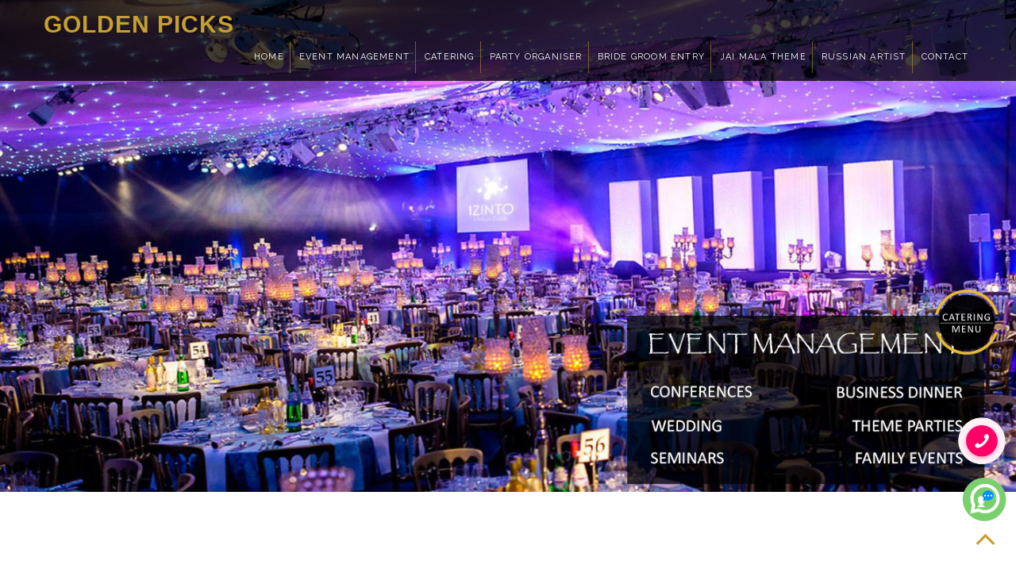

--- FILE ---
content_type: text/html
request_url: https://gpevents.in/meera-bagh/index.html
body_size: 7393
content:
<!DOCTYPE html>
<html lang="en" class="no-js">
<head>
<!-- meta charec set -->
<meta charset="utf-8">
<!-- Always force latest IE rendering engine or request Chrome Frame -->
<meta http-equiv="X-UA-Compatible" content="IE=edge,chrome=1">
<title>Caterers in Meera Bagh, Best Decorators in Meera Bagh</title>
<meta name="keywords" content="Caterers in Meera Bagh, Best Decorators in Meera Bagh, Catering Services in Meera Bagh, Wedding Caterers in Meera Bagh, Corporate Event Catering Services Delhi">
<meta name="description" content="Caterers in Meera Bagh, Best Decorators in Meera Bagh, Catering Services in Meera Bagh, Wedding Caterers in Meera Bagh, Corporate Event Catering Services Delhi">

<!-- Mobile Specific Meta -->
<meta name="viewport" content="width=device-width, initial-scale=1">
<!-- Favicons
================================================== -->
<link rel="icon" type="image/png" sizes="16x16" href="../img/favicon-16x16.png">

<!-- Google Font -->

<link href="https://fonts.googleapis.com/css?family=Raleway&display=swap" rel="stylesheet">

<!-- CSS
		================================================== -->
<!-- Fontawesome Icon font -->
<link rel="stylesheet" href="../css/font-awesome.min.css">
<!-- Twitter Bootstrap css -->
<link rel="stylesheet" href="../css/bootstrap.min.css">
<!-- jquery.fancybox  -->
<link rel="stylesheet" href="../css/jquery.fancybox.css">
<!-- animate -->
<link rel="stylesheet" href="../css/animate.css">
<link rel="stylesheet" href="../css/new-foot.css">
<!-- Main Stylesheet -->
<link rel="stylesheet" href="../css/main.css">
<!-- media-queries -->
<link rel="stylesheet" href="../css/media-queries.css">
<link rel="stylesheet" href="../css/new-mn-style.css">
<script src="../js/index.js"></script>
<!-- Modernizer Script for old Browsers -->
<script src="../js/modernizr-2.6.2.min.js"></script>
</head>

<body id="body">

<!-- preloader -->
<div id="preloader"> <img src="../img/preloader.gif" alt="Preloader"> </div>
<!-- end preloader --> 

<!-- 
        Fixed Navigation
        ==================================== -->
<header id="navigation" class="navbar-fixed-top navbar">
  <div class="container">
    <div class="navbar-header"> 
      <!-- responsive nav button -->
      <button type="button" class="navbar-toggle" data-toggle="collapse" data-target=".navbar-collapse"> <span class="sr-only">Toggle navigation</span> <i class="fa fa-bars fa-2x"></i> </button>
      <!-- /responsive nav button --> 
      
      <!-- logo --> 
      <a class="navbar-brand" href="index.html">
      <div class="logohead" id="logo" title="Golden Picks">Golden Picks</div>
      </a> 
      <!-- /logo --> 
    </div>
    
    <!-- main nav -->
    <div class="res-menu">
      <nav>
        <label for="drop" class="toggle toggle1">Menu</label>
        <input type="checkbox" id="drop" />
        <ul class="menu">
          <li><a href="index.html">Home</a></li>
          <li> 
            <!-- First Tier Drop Down -->
            <label for="drop-1" class="toggle">Event Management</label>
            <a class="drp-nun" href="#">Event Management</a>
            <input type="checkbox" id="drop-1"/>
            <ul>
              <li><a href="corporate-event.html">Corporate Event</a></li>
              <li><a href="event-organizer.html">Event Organizer</a></li>
              <li><a href="wedding-event-management.html">Wedding Event</a></li>
              <li><a href="wedding-planner.html">Wedding Planner</a></li>
              <li><a href="conferences.html">Business Conferences</a></li>
              <li><a href="seminars.html">Business Seminars</a></li>
            </ul>
          </li>
          <li> 
            <!-- First Tier Drop Down -->
            <label for="drop-2" class="toggle">Catering</label>
            <a class="drp-nun" href="#">Catering</a>
            <input type="checkbox" id="drop-2"/>
            <ul>
              <li><a href="wedding-caterers.html">Wedding Caterers</a></li>
              <li><a href="birthday-party-catering.html">Birthday Party Catering</a></li>
              <li><a href="anniversary-party-catering.html">Anniversary Catering</a></li>
              <li><a href="family-party-catering.html">Family Party Catering</a></li>
              <li><a href="personal-events-party-catering.html">Personal Events Catering</a></li>
              <li><a href="kitty-party-catering.html">Kitty Party Catering</a></li>
              <li><a href="breakfast-and-lunch.html">Breakfast And Lunch</a></li>
            </ul>
          </li>
          <li> 
            <!-- First Tier Drop Down -->
            <label for="drop-3" class="toggle">Party Organiser</label>
            <a class="drp-nun" href="#">Party Organiser</a>
            <input type="checkbox" id="drop-3"/>
            <ul>
              <li><a href="surprise-party-organiser.html">Surprise Party</a></li>
              <li><a href="dinner-party-organiser.html">Dinner Party</a></li>
              <li><a href="garden-party-organiser.html">Garden Party</a></li>
              <li><a href="sports-party-organiser.html">Sports Party</a></li>
              <li><a href="cocktail-party-organisers.html">Cocktail Party</a></li>
              <li><a href="house-party-organiser.html">House Party</a></li>
              <li><a href="bachlore-party-organiser.html">Bachlore Party</a></li>
              <li><a href="new-year-eve.html">New Year Eve</a></li>
              <li><a href="zombie-party-theme.html">Zombie Party Theme</a></li>
              <li><a href="harry-potter-theme.html">Harry Potter Theme</a></li>
              <li><a href="superherose-party-theme.html">Superherose Party Theme</a></li>
              <li><a href="disney-party-theme.html">Disney Party Theme</a></li>
              <li><a href="gangster-party-theme.html">Gangster Party Theme</a></li>
              <li><a href="sleepover-party.html">Sleepover Party</a></li>
              <li><a href="easter-party.html">Easter Party</a></li>
              <li><a href="custom-party.html">Custom Party</a></li>
            </ul>
          </li>
          <li><a href="bride-groom-entry.html">Bride Groom Entry</a></li>
          <li><a href="jai-mala-themes.html">Jai Mala Theme</a></li>
          <li> 
            <!-- First Tier Drop Down -->
            <label for="drop-4" class="toggle">Russian Artist</label>
            <a class="drp-nun" href="#">Russian Artist</a>
            <input type="checkbox" id="drop-4"/>
            <ul>
              <li><a href="russian-artists.html">Russian Artists</a></li>
              <li><a href="russian-hostess.html">Russian Hostess</a></li>
              <li><a href="belly-dancer.html">Belly Dancer</a></li>
              <li><a href="russian-chef.html">Russian Chef</a></li>
              <li><a href="russian-tequila-girl.html">Russian Tequila Girl</a></li>
              <li><a href="russian-symphony-band.html">Russian Symphony Band</a></li>
              <li><a href="flower-girl.html">Flower Girl</a></li>
              <li><a href="red-carpet-girl.html">Red Carpet Girl</a></li>
              <li><a href="russian-bartenders.html">Russian Bartenders</a></li>
              <li><a href="brazil-rio-girls.html">Brazil Rio Girls</a></li>
              <li><a href="tanoura-act.html">Tanoura Act</a></li>
              <li><a href="live-human-fountain.html">Live Human Fountain</a></li>
              <li><a href="flute-mermaid.html">Flute Mermaid</a></li>
              <li><a href="martini-girl.html">Martini Girl</a></li>
              <li><a href="champagne-stroller-girl.html">Champagne Stroller Girl</a></li>
              <li><a href="russian-fire-dance-show.html">Russian Fire Dance Show</a></li>
              <li><a href="russian-fairy-princess-girl.html">Russian Fairy Girl</a></li>
              <li><a href="pole-dance.html">Pole Dance</a></li>
              <li><a href="russian-led-dhol.html">Russian LED Dhol</a></li>
              <li><a href="russian-led-bar-table.html">Russian LED Bar Table</a></li>
              <li><a href="aqua-mermaid.html">Aqua Mermaid</a></li>
              <li><a href="shooting-star.html">Shooting Star</a></li>
              <li><a href="chandelier-bar.html">Chandelier Bar</a></li>
              <li><a href="peacock-welcome-entry.html">Peacock Welcome Entry</a></li>
              <li><a href="russian-dj-girls.html">Russian DJ Girls</a></li>
            </ul>
          </li>
          <li class="current"><a href="../contact.html">Contact</a></li>
        </ul>
      </nav>
    </div>
    <!-- /main nav --> 
    
  </div>
</header>
<!--
        End Fixed Navigation
        ==================================== --> 

<!--
        Home Slider
        ==================================== -->

<section id="slider">
  <div id="carousel-example-generic" class="carousel slide" data-ride="carousel"> 
    
    <!-- Indicators bullet -->
    <ol class="carousel-indicators">
      <li data-target="#carousel-example-generic" data-slide-to="0" class="active"></li>
      <li data-target="#carousel-example-generic" data-slide-to="1"></li>
      <li data-target="#carousel-example-generic" data-slide-to="2"></li>
      <li data-target="#carousel-example-generic" data-slide-to="3"></li>
      <li data-target="#carousel-example-generic" data-slide-to="4"></li>
      <li data-target="#carousel-example-generic" data-slide-to="5"></li>
    </ol>
    <!-- End Indicators bullet --> 
    
    <!-- Wrapper for slides -->
    <div class="carousel-inner" role="listbox"> 
      
      <!-- single slide -->
      <div class="item active" style="background-image: url(../img/event-management.jpg);"> </div>
      <!-- end single slide --> 
      
      <!-- single slide -->
      <div class="item" style="background-image: url(../img/catering-services.jpg);"> </div>
      <!-- end single slide --> 
      <!-- single slide -->
      <div class="item" style="background-image: url(../img/birthday-party-celebration.jpg);"> </div>
      <!-- end single slide --> 
      <!-- single slide -->
      <div class="item" style="background-image: url(../img/jaimala.jpg);"> </div>
      <!-- end single slide --> 
      <!-- single slide -->
      <div class="item" style="background-image: url(../img/bride-groom-entry.jpg);"> </div>
      <!-- end single slide --> 
      <!-- single slide -->
      <div class="item" style="background-image: url(../img/russian-artist.jpg);"> </div>
      <!-- end single slide --> 
      
    </div>
    <!-- End Wrapper for slides --> 
    
  </div>
</section>

<!--
        End Home SliderEnd
        ==================================== -->
<section id="about" class="about" tabindex="-1" style="outline: none;">
  <div class="container">
    <div class="row mb-5">
      <div class="col-lg-12">
        <header class="text-center mb-5">
          <div class="h2head lined text-uppercase">Golden Picks</div>
        </header>
        <div class="cl"></div>
        <h1 class="h1head"><strong>Caterers in Meera Bagh, Best Decorators in Meera Bagh</strong></h1>
        <p>Caterers in Meera Bagh, Best Decorators in Meera Bagh, Catering Services in Meera Bagh, Wedding Caterers in Meera Bagh, Corporate Event Catering Services Delhi. We Golden Picks one of the reputed company in the felid of Event Catering in Meera Bagh and Event Decorators in Meera Bagh, we are having all the ideas and the taste which you want in your party or in big events like Wedding Event or you can call us Best  Wedding s  in Meera Bagh, Corporate and Family Event  in Meera Bagh  <br>
<br>

As we all know occasion and parties are one of the most memorial part of our life because it is related to our loved ones and the near and the dear once that we always want every event will be memorable and perfectly organized so that all of the family members and the invited guest enjoy the event we always want that event should have dance, music, good food, lighting, photographic arrangements, and the most desirable things is decoration , We Golden Picks  Organizes everything which you want to manage in your big event s.
<br>
<br>

<strong><big>Wedding Events</big></strong><br>
<br>

Wedding Decoration, Catering Services, bride groom entry with special effects, entertainment ideas and serving stations and welcomes by the Russian girls,  Jai mala and  Mandap decorations are mainly theme-based these days and are typically based on rich, traditional colors like gold and red. Decorative and attractive tents and the venues. 
<br>
<br>
<strong><big>Corporate Event Management</big></strong><br>
<br>

Launching a new product in the market, annual conferences event setups, every type of government summits, specific industry exhibitions organized by us, business and entertainment events. We cater to all your MICE necessities
<br>
<br>
<strong><big>Private Occasions</big></strong><br>
<br>

Birthdays parties and anniversaries parties organize or catering, theme parties to religious gatherings events  - personal, private family and memorable affairs are special. We are serving all types of personal events.
<br>
<br>
<strong><big>Best Caterers and Decorators in Meera Bagh</big></strong><br>
<br>

We Golden Pick one of the top Caterers in Meera Bagh who is serving from many years to our renowned and reputed client in Meera Bagh India we are providing all type of catering services of the different felids, we are providing services to family party catering, birthday party catering, anniversary party catering, wedding event and party catering, corporate event party catering, kitty party catering, cocktails party catering, seminars etc. we are providing best food quality with nominal prices, we are providing vegetarian and non-vegetarian food lovers menus with basic and deluxe categories please Click to Download Menu for your Venues.<br>
<br>

We are also providing Decoration Services in Meera Bagh, we have a team of professionals who are doing this job for you so you can contact golden picks for a one-stop solution for your events.
</p>
      </div>
    </div>
  </div>
</section>
<!--
        Features
        ==================================== -->
<div id="colorlib-counter" class="colorlib-counters" style="background-image: url(../img/enquiry-bg.jpg); background-position: 50% 41.2969px; background-position: center; background-size: cover;" data-stellar-background-ratio="0.5">
  <div class="overlay"></div>
  <div class="fullwidth">
    <div class="row nopad">
      <div class="col-md-3 col-sm-6 aside-stretch text-center animate-box fadeInUp animated-fast">
        <div class="counter-entry"> <img src="../img/best-catering-services.jpg" alt="best-catering-services" class="img-responsive"> </div>
      </div>
      <div class="col-md-8 col-sm-6 text-center animate-box enq-marg fadeInUp animated-fast">
        <div class="row">
          <iframe src="../send.html" frameborder="0" scrolling="no"></iframe>
        </div>
      </div>
    </div>
  </div>
</div>
<section id="features" class="features">
  <div class="container">
    <div class="row">
      <div class="sec-title text-center wow bounceInDown animated" data-wow-duration="500ms">
        <h2>Let's take your event to the next level</h2>
        <div class="devider"><i class="fa fa-heart-o fa-lg"></i></div>
      </div>
      
      <!-- service item -->
      <div class="col-md-4 wow fadeInLeft" data-wow-duration="500ms">
        <div class="service-item">
          <div class="service-icon"> <img src="../img/Save-Time-Money.png" alt="Save-Time-Money" class="img-responsive"> </div>
          <div class="service-desc">
            <h3>Save Time & Money</h3>
          </div>
        </div>
      </div>
      <!-- end service item --> 
      
      <!-- service item -->
      <div class="col-md-4 wow fadeInUp" data-wow-duration="500ms" data-wow-delay="500ms">
        <div class="service-item">
          <div class="service-icon"> <img src="../img/Creative-Ideas.png" alt="Creative-Ideas" class="img-responsive"> </div>
          <div class="service-desc">
            <h3>Creative Ideas</h3>
          </div>
        </div>
      </div>
      <!-- end service item --> 
      
      <!-- service item -->
      <div class="col-md-4 wow fadeInRight" data-wow-duration="500ms"  data-wow-delay="900ms">
        <div class="service-item">
          <div class="service-icon"> <img src="../img/Planning-Budget.png" alt="Planning-Budget" class="img-responsive"> </div>
          <div class="service-desc">
            <h3>Planning & Budget</h3>
          </div>
        </div>
      </div>
      <div class="col-md-4 wow fadeInRight" data-wow-duration="500ms"  data-wow-delay="900ms">
        <div class="service-item">
          <div class="service-icon"> <img src="../img/Professional-Delivery.png" alt="Professional-Delivery" class="img-responsive"> </div>
          <div class="service-desc">
            <h3>Professional Delivery</h3>
          </div>
        </div>
      </div>
      <div class="col-md-4 wow fadeInRight" data-wow-duration="500ms"  data-wow-delay="900ms">
        <div class="service-item">
          <div class="service-icon"> <img src="../img/Risk-Management.png" alt="Risk-Management" class="img-responsive"> </div>
          <div class="service-desc">
            <h3>Risk Management</h3>
          </div>
        </div>
      </div>
      <div class="col-md-4 wow fadeInRight" data-wow-duration="500ms"  data-wow-delay="900ms">
        <div class="service-item">
          <div class="service-icon"> <img src="../img/Happy-Clients.png" alt="Happy-Clients" class="img-responsive"> </div>
          <div class="service-desc">
            <h3>Happy Clients</h3>
          </div>
        </div>
      </div>
      <!-- end service item --> 
      
    </div>
  </div>
</section>
<section id="team" class="team">
  <div class="container">
    <div class="row">
      <div class="sec-title text-center wow fadeInUp animated" data-wow-duration="700ms">
        <h2>Offered Services</h2>
        <div class="devider"><i class="fa fa-heart-o fa-lg"></i></div>
      </div>
      <div class="sec-sub-title text-center wow fadeInRight animated" data-wow-duration="500ms"> </div>
      
      <!-- single member -->
      <figure class="team-member col-md-3 col-sm-6 col-xs-12 text-center wow fadeInUp animated" data-wow-duration="500ms">
        <div class="member-thumb"> <img src="../img/Event-Organizers.jpg" alt="Event-Organizers" class="img-responsive"> </div>
        <h4><a href="event-organizer.html">Event Organizers</a></h4>
        <span>CALL :- +91-9910277066</span> </figure>
      <!-- end single member --> 
      
      <!-- single member -->
      <figure class="team-member col-md-3 col-sm-6 col-xs-12 text-center wow fadeInUp animated" data-wow-duration="500ms" data-wow-delay="300ms">
        <div class="member-thumb"> <img src="../img/Corporate-Event.jpg" alt="Corporate-Event" class="img-responsive"> </div>
        <h4><a href="corporate-event.html">Corporate Event</a></h4>
        <span><a href="corporate-event.html">BOOK NOW</a></span> </figure>
      <!-- end single member --> 
      
      <!-- single member -->
      <figure class="team-member col-md-3 col-sm-6 col-xs-12 text-center wow fadeInUp animated" data-wow-duration="500ms" data-wow-delay="600ms">
        <div class="member-thumb"> <img src="../img/wedding-event.jpg" alt="wedding-event" class="img-responsive"> </div>
        <h4><a href="wedding-planner.html">Wedding Planner</a></h4>
        <span><a href="wedding-planner.html">BOOK NOW</a></span> </figure>
      <!-- end single member --> 
      
      <!-- single member -->
      <figure class="team-member col-md-3 col-sm-6 col-xs-12 text-center wow fadeInUp animated" data-wow-duration="500ms" data-wow-delay="900ms">
        <div class="member-thumb"> <img src="../img/Wedding-Event-Management.jpg" alt="Wedding-Event-Management" class="img-responsive"> </div>
        <h4><a href="wedding-event-management.html">Wedding Event</a></h4>
        <span><a href="wedding-event-management.html">BOOK NOW</a></span> </figure>
      <!-- end single member --> 
      
      <!-- end single member -->
      <figure class="team-member col-md-3 col-sm-6 col-xs-12 text-center wow fadeInUp animated" data-wow-duration="500ms">
        <div class="member-thumb"> <img src="../img/Party-Organizers.jpg" alt="Party-Organizers" class="img-responsive"> </div>
        <h4><a href="party-organisers-planners.html">Party Organizers</a></h4>
        <span>CALL :- +91-9910277066</span> </figure>
      <!-- end single member --> 
      
      <!-- single member -->
      <figure class="team-member col-md-3 col-sm-6 col-xs-12 text-center wow fadeInUp animated" data-wow-duration="500ms" data-wow-delay="300ms">
        <div class="member-thumb"> <img src="../img/Family-Party.jpg" alt="Family-Party" class="img-responsive"> </div>
        <h4><a href="family-party-catering.html">Family Party</a></h4>
        <span><a href="family-party-catering.html">BOOK NOW</a></span> </figure>
      <!-- end single member --> 
      
      <!-- single member -->
      <figure class="team-member col-md-3 col-sm-6 col-xs-12 text-center wow fadeInUp animated" data-wow-duration="500ms" data-wow-delay="600ms">
        <div class="member-thumb"> <img src="../img/Birthday-Party.jpg" alt="Birthday-Party" class="img-responsive"> </div>
        <h4><a href="birthday-party-catering.html">Birthday Party</a></h4>
        <span><a href="birthday-party-catering.html">BOOK NOW</a></span> </figure>
      <!-- end single member --> 
      
      <!-- single member -->
      <figure class="team-member col-md-3 col-sm-6 col-xs-12 text-center wow fadeInUp animated" data-wow-duration="500ms" data-wow-delay="900ms">
        <div class="member-thumb"> <img src="../img/Business-Party.jpg" alt="Business-Party" class="img-responsive"> </div>
        <h4>Business Party</h4>
        <span><a href="../contact.html">BOOK NOW</a></span> </figure>
      <!-- end single member --> 
      
    </div>
  </div>
</section>
<section id="team" class="team">
  <div class="container">
    <div class="row">
      <div class="sec-title text-center wow fadeInUp animated" data-wow-duration="700ms">
        <h2>Menu we Offered</h2>
        <div class="devider"><i class="fa fa-heart-o fa-lg"></i></div>
      </div>
      <div class="sec-sub-title text-center wow fadeInRight animated" data-wow-duration="500ms"> </div>
      <figure class="team-member col-md-3 col-sm-6 col-xs-12 text-center wow fadeInUp animated" data-wow-duration="500ms">
        <div class="member-thumb"> <img src="../img/catering.jpg" alt="catering" class="img-responsive"> </div>
        <h4><a href="catering-services.html">Catering Services</a></h4>
        <span>CALL :- +91-9910277066</span> </figure>
      <!-- end single member --> 
      
      <!-- single member -->
      <figure class="team-member col-md-3 col-sm-6 col-xs-12 text-center wow fadeInUp animated" data-wow-duration="500ms" data-wow-delay="300ms">
        <div class="member-thumb"> <img src="../img/Basic-Veg-Non-Veg.jpg" alt="Basic-Veg-Non-Veg" class="img-responsive"> </div>
        <h4>Basic Veg & Non Veg</h4>
        <span><a href="book-caterers.html">BOOK CATERER</a></span> </figure>
      <!-- end single member --> 
      
      <!-- single member -->
      <figure class="team-member col-md-3 col-sm-6 col-xs-12 text-center wow fadeInUp animated" data-wow-duration="500ms" data-wow-delay="600ms">
        <div class="member-thumb"> <img src="../img/Deluxe-Veg-Non-Veg.jpg" alt="Deluxe-Veg-Non-Veg" class="img-responsive"> </div>
        <h4>Deluxe Veg & Non Veg</h4>
        <span><a href="book-caterers.html">BOOK CATERER</a></span> </figure>
      <!-- end single member --> 
      
      <!-- single member -->
      <figure class="team-member col-md-3 col-sm-6 col-xs-12 text-center wow fadeInUp animated" data-wow-duration="500ms" data-wow-delay="900ms">
        <div class="member-thumb"> <img src="../img/Customized-Menu.jpg" alt="Customized-Menu" class="img-responsive"> </div>
        <h4>Customized Menu</h4>
        <span><a href="book-caterers.html">BOOK CATERER</a></span> </figure>
      <!-- end single member --> 
      
    </div>
  </div>
</section>
<section id="team" class="team">
  <div class="container">
    <div class="row">
      <div class="sec-title text-center wow fadeInUp animated" data-wow-duration="700ms">
        <h2>Other Services</h2>
        <div class="devider"><i class="fa fa-heart-o fa-lg"></i></div>
      </div>
      <div class="sec-sub-title text-center wow fadeInRight animated" data-wow-duration="500ms"> </div>
      
      <!-- single member -->
      <figure class="team-member col-md-3 col-sm-6 col-xs-12 text-center wow fadeInUp animated" data-wow-duration="500ms">
        <div class="member-thumb"> <img src="../img/Bride-Groom.jpg" alt="Bride-Groom" class="img-responsive"> </div>
        <h4><a href="bride-groom-entry.html">Bride Groom Entry</a></h4>
        <span><a href="bride-groom-entry.html">BOOK NOW</a></span> </figure>
      <!-- end single member --> 
      
      <!-- single member -->
      <figure class="team-member col-md-3 col-sm-6 col-xs-12 text-center wow fadeInUp animated" data-wow-duration="500ms" data-wow-delay="300ms">
        <div class="member-thumb"> <img src="../img/Jai-Mala-Themes.jpg" alt="Jai-Mala-Themes" class="img-responsive"> </div>
        <h4><a href="jai-mala-themes.html">Jai Mala Themes</a></h4>
        <span><a href="jai-mala-themes.html">BOOK NOW</a></span> </figure>
      <!-- end single member --> 
      
      <!-- single member -->
      <figure class="team-member col-md-3 col-sm-6 col-xs-12 text-center wow fadeInUp animated" data-wow-duration="500ms" data-wow-delay="600ms">
        <div class="member-thumb"> <img src="../img/Russian-dance.jpg" alt="Russian-dance" class="img-responsive"> </div>
        <h4><a href="russian-artists.html">Russian Artist</a></h4>
        <span><a href="russian-artists.html">BOOK NOW</a></span> </figure>
      <!-- end single member --> 
      
      <!-- single member -->
      <figure class="team-member col-md-3 col-sm-6 col-xs-12 text-center wow fadeInUp animated" data-wow-duration="500ms" data-wow-delay="900ms">
        <div class="member-thumb"> <img src="../img/Molecular-Bar.jpg" alt="Molecular-Bar" class="img-responsive"> </div>
        <h4><a href="molecular-bar.html">Molecular Bar</a></h4>
        <span><a href="molecular-bar.html">BOOK NOW</a></span> </figure>
      <!-- end single member --> 
      
    </div>
  </div>
</section>
<section id="facts" class="facts">
  <div class="parallax-overlay">
    <div class="container">
      <div class="row number-counters">
        <div class="sec-title text-center mb50 wow rubberBand animated" data-wow-duration="1000ms">
          <h2>Some Fun Facts</h2>
          <div class="devider"><i class="fa fa-heart-o fa-lg"></i></div>
        </div>
        
        <!-- first count item -->
        <div class="col-md-3 col-sm-6 col-xs-12 text-center wow fadeInUp animated" data-wow-duration="500ms">
          <div class="counters-item"> <i class="fa fa-clock-o fa-3x"></i> <strong data-to="5">0</strong> 
            <!-- Set Your Number here. i,e. data-to="56" -->
            <p>YEARS Of Experience</p>
          </div>
        </div>
        <div class="col-md-3 col-sm-6 col-xs-12 text-center wow fadeInUp animated" data-wow-duration="500ms" data-wow-delay="300ms">
          <div class="counters-item"> <i class="fa fa-users fa-3x"></i> <strong data-to="120">0</strong> 
            <!-- Set Your Number here. i,e. data-to="56" -->
            <p>Satisfied Clients</p>
          </div>
        </div>
        <div class="col-md-3 col-sm-6 col-xs-12 text-center wow fadeInUp animated" data-wow-duration="500ms" data-wow-delay="600ms">
          <div class="counters-item"> <i class="fa fa-rocket fa-3x"></i> <strong data-to="175">0</strong> 
            <!-- Set Your Number here. i,e. data-to="56" -->
            <p> Projects Delivered </p>
          </div>
        </div>
        <div class="col-md-3 col-sm-6 col-xs-12 text-center wow fadeInUp animated" data-wow-duration="500ms" data-wow-delay="900ms">
          <div class="counters-item"> <i class="fa fa-key fa-3x"></i> <strong data-to="80">0</strong> 
            <!-- Set Your Number here. i,e. data-to="56" -->
            <p>Expertise Work Force</p>
          </div>
        </div>
        <!-- end first count item --> 
        
      </div>
    </div>
  </div>
</section>

<div class="blog-content">
  <div class="container">
    <div class="row">
      <div class="col-md-12">
        <h4 class="home-title padbth"><a href="../contact.html"> Let's Discuss an Event</a> or Call +91-9910277066</h4>
      </div>
    </div>
  </div>
</div>
<section id="contact" class="contact"> 
  <!-- Google map -->
  <iframe src="https://www.google.com/maps/embed?pb=!1m16!1m12!1m3!1d27996.044697354388!2d77.12354524524507!3d28.704432814757517!2m3!1f0!2f0!3f0!3m2!1i1024!2i768!4f13.1!2m1!1sAggarwal%20Tower%2C%20CU%20Block%20%2C%20Pitampura%2C%20New%20Delhi-34!5e0!3m2!1sen!2sin!4v1571013299725!5m2!1sen!2sin" width="100%" height="350" frameborder="0" style="border:0;" allowfullscreen=""></iframe>
  <!-- End Google map --> 
</section>
<footer id="footer" class="hoc clear"> 
  
  <!-- ################################################################################################ -->
  <div class="container">
    <div class="row">
      <div class="one_quarter first">
        <div class="logoname clear"><a href="index.html"><span>Golden Picks</span></a></div>
        <p class="btmspace-30">GOLDEN PICKS serve you best catering service in Meera Bagh NCR as we serve you with the top-notch quality of food and other services</p>
        <ul class="faico clear">
          <li><a class="faicon-facebook" href="https://www.facebook.com/goldenpicksdelhi/" target="_blank" title="Facebook"><i class="fa fa-facebook"></i></a></li>
          <li><a class="faicon-youtube" href="https://www.youtube.com/channel/UC0Y4QWC9gg2YakZZ-3PhAig/featured" target="_blank" title="Youtube"><i class="fa fa-youtube"></i></a></li>
          <li><a class="faicon-instagram" href="https://www.instagram.com/goldenpicksevents/" target="_blank" title="Instagram"><i class="fa fa-instagram"></i></a></li>
          <li><a class="faicon-linkedin" href="https://www.linkedin.com/in/golden-picks-461668209/" target="_blank" title="Linkedin"><i class="fa fa-linkedin"></i></a></li>
          <li><a class="faicon-locate" href="https://www.google.com/maps/place/Golden+Picks-+Wedding+Event+Caterers,+Planner+%26+Decorators+in+Delhi/@28.7143139,77.1396887,17z/data=!3m1!4b1!4m5!3m4!1s0x0:0xcb6d918cbf345e32!8m2!3d28.7143139!4d77.1418774" target="_blank" title="Locate us on Map"><i class="fa fa-map-marker"></i></a></li>
        </ul>
      </div>
      <div class="one_quarter">
        <h3 class="heading">Contact Us</h3>
        <ul class="nospace linklist contact">
          <li><i class="fa fa-map-marker"></i>
            <address>
            Aggarwal Tower, Block CU, Office No. 301, 302, Behind Income Tax Colony, Pitampura, New Delhi - 110034, India
            </address>
          </li>
          <li><i class="fa fa-phone"></i> +91-9910277066</li>
          <li><i class="fa fa-envelope"></i> goldenpicks302@gmail.com</li>
        </ul>
      </div>
      <div class="one_quarter">
        <h3 class="heading">Our Services</h3>
        <ul class="nospace linklist">
          <li><i class="fa fa-check-circle"></i>&nbsp;&nbsp;<a href="event-management-company.html">Event Management</a></li>
          <li><i class="fa fa-check-circle"></i>&nbsp;&nbsp;<a href="party-organisers-planners.html">Party Organisers</a></li>
          <li><i class="fa fa-check-circle"></i>&nbsp;&nbsp;<a href="catering-services.html">Catering Services</a></li>
          <li><i class="fa fa-check-circle"></i>&nbsp;&nbsp;<a href="bride-groom-entry.html">Bride Groom Entry</a></li>
        </ul>
      </div>
      <div class="one_quarter second">
        <h3 class="heading">&nbsp;</h3>
        <ul class="nospace linklist">
          <li><i class="fa fa-check-circle"></i>&nbsp;&nbsp;<a href="jai-mala-themes.html">Jai Mala Themes</a></li>
          <li><i class="fa fa-check-circle"></i>&nbsp;&nbsp;<a href="russian-artists.html">Russian Artist</a></li>
          <li><i class="fa fa-check-circle"></i>&nbsp;&nbsp;<a href="molecular-bar.html">Molecular Bar</a></li>
          <li><i class="fa fa-check-circle"></i>&nbsp;&nbsp;<a href="book-caterers.html">Book Caterer</a></li>
        </ul>
      </div>
      <div class="cl"></div>
      
      <div class="cl"></div>
      <div class="row">
        <div class="col-sm-6 col-lg-12">
          <div class="copyright_text">
            <p>Copyright © 2019 · All Rights Reserved Golden Picks | <a href="https://www.gpevents.in/generator/data/sitemap.html" class="author-name">Sitemap</a> | Promoted by <a href="https://www.adnetindia.in/" target="_blank">AdNet India</a></p>
          </div>
        </div>
      </div>
    </div>
  </div>
  <!-- ################################################################################################ --> 
  
</footer>
<a href="javascript:void(0);" id="back-top"><i class="fa fa-angle-up fa-3x"></i></a>
<div class="jsn-air-balloon request_quote"> <a data-toggle="modal" data-target="#request-modal"><a href="book-caterers.html"><img src="../img/gp-food-menu.png" alt="gp-food-menu" ></a></a> </div>
<div style="position:fixed; right:10px; bottom:60px; z-index:999999" class="tooltip"><a href="https://wa.me/919910277066?text=I'm%20looking%20for%20your%20services" target="_blank"><img src="../img/whatspp-icon.gif"  width="60px;"/></a></div>
<div style="position:fixed; right:8px; bottom:130px; z-index:999999" class="tooltip"><a href="tel:+919910277066" target="_blank"><img src="../img/hotline.gif"  width="70px;"/></a></div>

<!-- Essential jQuery Plugins
		================================================== --> 
<!-- Main jQuery --> 
<script src="../js/mn.js"></script> 
<script src="../js/jquery-1.11.1.min.js"></script> 
<!-- Single Page Nav --> 
<script src="../js/jquery.singlePageNav.min.js"></script> 
<!-- Twitter Bootstrap --> 
<script src="../js/bootstrap.min.js"></script> 
<!-- jquery.fancybox.pack --> 
<script src="../js/jquery.fancybox.pack.js"></script> 
<!-- jquery.mixitup.min --> 
<script src="../js/jquery.mixitup.min.js"></script> 
<!-- jquery.parallax --> 
<script src="../js/jquery.parallax-1.1.3.js"></script> 
<!-- jquery.countTo --> 
<script src="../js/jquery-countTo.js"></script> 
<!-- jquery.appear --> 
<script src="../js/jquery.appear.js"></script> 
<!-- Contact form validation --> 
<script src="http://cdnjs.cloudflare.com/ajax/libs/jquery.form/3.32/jquery.form.js"></script> 
<script src="http://cdnjs.cloudflare.com/ajax/libs/jquery-validate/1.11.1/jquery.validate.min.js"></script> 
<!-- Google Map --> 
<script type="text/javascript" src="http://maps.googleapis.com/maps/api/js?sensor=false"></script> 
<!-- jquery easing --> 
<script src="../js/jquery.easing.min.js"></script> 
<!-- jquery easing --> 
<script src="../js/wow.min.js"></script> 
<script>
			var wow = new WOW ({
				boxClass:     'wow',      // animated element css class (default is wow)
				animateClass: 'animated', // animation css class (default is animated)
				offset:       120,          // distance to the element when triggering the animation (default is 0)
				mobile:       false,       // trigger animations on mobile devices (default is true)
				live:         true        // act on asynchronously loaded content (default is true)
			  }
			);
			wow.init();
		</script> 
<!-- Custom Functions --> 
<!-- Google tag (gtag.js) -->
<script async src="https://www.googletagmanager.com/gtag/js?id=G-4NR6QHHBBK"></script>
<script>
  window.dataLayer = window.dataLayer || [];
  function gtag(){dataLayer.push(arguments);}
  gtag('js', new Date());

  gtag('config', 'G-4NR6QHHBBK');
</script>

<script src="../js/custom.js"></script>
<script src="../js/foot-loc.js"></script>
</body>
</html>

--- FILE ---
content_type: text/html
request_url: https://gpevents.in/send.html
body_size: 1839
content:
<!DOCTYPE html>
<html lang="en" class="no-js">
<head>
<!-- meta charec set -->
<meta charset="utf-8">
<!-- Always force latest IE rendering engine or request Chrome Frame -->
<meta http-equiv="X-UA-Compatible" content="IE=edge,chrome=1">
<title>Send Enquiry</title>
<meta name="keywords" content="Send Enquiry">
<meta name="description" content="Send Enquiry">

<!-- Mobile Specific Meta -->
<meta name="viewport" content="width=device-width, initial-scale=1">
<!-- Favicons
================================================== -->
<link rel="icon" type="image/png" sizes="16x16" href="img/favicon-16x16.png">

<!-- Google Font -->

<link href="https://fonts.googleapis.com/css?family=Raleway&display=swap" rel="stylesheet">

<!-- CSS
		================================================== -->
<!-- Fontawesome Icon font -->
<link rel="stylesheet" href="css/font-awesome.min.css">
<!-- Twitter Bootstrap css -->
<link rel="stylesheet" href="css/bootstrap.min.css">
<!-- jquery.fancybox  -->
<link rel="stylesheet" href="css/jquery.fancybox.css">
<!-- animate -->
<link rel="stylesheet" href="css/animate.css">
<link rel="stylesheet" href="css/new-foot.css">
<!-- Main Stylesheet -->
<link rel="stylesheet" href="css/main.css">
<!-- media-queries -->
<link rel="stylesheet" href="css/media-queries.css">
<link rel="stylesheet" href="css/new-mn-style.css">
<script src="js/index.js"></script>
<!-- Modernizer Script for old Browsers -->
<script src="js/modernizr-2.6.2.min.js"></script>
</head>

<body id="body" style="background-color: transparent;">

<form action="send.php" method="post" name="form1" id="form1" onsubmit="return validateForm()">
            <!--add hidden field-->
            <input type="hidden" name="span_email">
            <!--end hidden field-->
            
            <div class="colmd-cl">
              <div class="form-group user-name">
                <label for="nameFive-first" class="sr-only">Name</label>
                <input name="name" type="text" id="name" class="form-control" required="required" placeholder="Your Name">
              </div>
              <div class="form-group user-email">
                <label for="emailFive" class="sr-only">Email</label>
                <input name="email" type="email" id="email" class="form-control" placeholder="Email Address">
              </div>
              <div class="form-group user-phone">
                <label for="websiteOne" class="sr-only">Mobile</label>
                <input name="mobile" type="number" id="mobile" class="form-control" required="required" placeholder="Mobile">
              </div>
              <div class="form-group user-phone">
                <label for="websiteOne" class="sr-only">Address</label>
                <input name="address" type="text" id="address" class="form-control" required="required" placeholder="Address">
              </div>
            </div>
            <!-- /.col-md-6 -->
            <div class="colmd-cl colmd-clmbl">
              <div class="form-group user-message">
                <label for="messageOne" class="sr-only">Message</label>
                <textarea class="form-control" required="required" name="requirement" id="requirement" placeholder="Write Message"></textarea>
              </div>
              <div class="form-group col-md-12 col-sm-12 col-xs-12 inpt-marg"> <span class="form-name"><img src="captcha.php" /></span>
                <input class="form-control field" name="vercode" type="text" id="vercode" placeholder="Enter Given Code:" size="23" required="required" />
                </div>
              <div class="form-group user-message">
                <button type="button" class="theme-btn btn-style-two" value="Submit" onClick="submitForm()"><span>Get Quote</span></button>
              </div>
            </div>
          </form>

<!-- Essential jQuery Plugins
		================================================== --> 
<!-- Main jQuery --> 
<script src="js/mn.js"></script> 
<script src="js/jquery-1.11.1.min.js"></script> 
<!-- Single Page Nav --> 
<script src="js/jquery.singlePageNav.min.js"></script> 
<!-- Twitter Bootstrap --> 
<script src="js/bootstrap.min.js"></script> 
<!-- jquery.fancybox.pack --> 
<script src="js/jquery.fancybox.pack.js"></script> 
<!-- jquery.mixitup.min --> 
<script src="js/jquery.mixitup.min.js"></script> 
<!-- jquery.parallax --> 
<script src="js/jquery.parallax-1.1.3.js"></script> 
<!-- jquery.countTo --> 
<script src="js/jquery-countTo.js"></script> 
<!-- jquery.appear --> 
<script src="js/jquery.appear.js"></script> 
<!-- Contact form validation --> 
<script src="http://cdnjs.cloudflare.com/ajax/libs/jquery.form/3.32/jquery.form.js"></script> 
<script src="http://cdnjs.cloudflare.com/ajax/libs/jquery-validate/1.11.1/jquery.validate.min.js"></script> 
<!-- Google Map --> 
<script type="text/javascript" src="http://maps.googleapis.com/maps/api/js?sensor=false"></script> 
<!-- jquery easing --> 
<script src="js/jquery.easing.min.js"></script> 
<!-- jquery easing --> 
<script src="js/wow.min.js"></script> 
<script>
			var wow = new WOW ({
				boxClass:     'wow',      // animated element css class (default is wow)
				animateClass: 'animated', // animation css class (default is animated)
				offset:       120,          // distance to the element when triggering the animation (default is 0)
				mobile:       false,       // trigger animations on mobile devices (default is true)
				live:         true        // act on asynchronously loaded content (default is true)
			  }
			);
			wow.init();
		</script> 
<!-- Custom Functions --> 
<!-- Google tag (gtag.js) -->
<script async src="https://www.googletagmanager.com/gtag/js?id=G-4NR6QHHBBK"></script>
<script>
  window.dataLayer = window.dataLayer || [];
  function gtag(){dataLayer.push(arguments);}
  gtag('js', new Date());

  gtag('config', 'G-4NR6QHHBBK');
</script>
<script type="text/javascript">const btn=document.querySelector("#btn"),btnText=document.querySelector("#btnText");btn.onclick=()=>{btnText.innerHTML="Thanks",btn.classList.add("active")};</script>
<script>function submitForm(){var e=document.getElementsByName("form1")[0];return e.submit(),e.reset(),!1}</script>
<script src="js/custom.js"></script>
<script src="js/foot-loc.js"></script>
</body>
</html>

--- FILE ---
content_type: text/html; charset=UTF-8
request_url: https://gpevents.in/captcha.php
body_size: 1149
content:
���� JFIF      �� ;CREATOR: gd-jpeg v1.0 (using IJG JPEG v62), quality = 80
�� C 


		
%# , #&')*)-0-(0%()(�� C



(((((((((((((((((((((((((((((((((((((((((((((((((((��   A" ��           	
�� �   } !1AQa"q2���#B��R��$3br�	
%&'()*456789:CDEFGHIJSTUVWXYZcdefghijstuvwxyz���������������������������������������������������������������������������        	
�� �  w !1AQaq"2�B����	#3R�br�
$4�%�&'()*56789:CDEFGHIJSTUVWXYZcdefghijstuvwxyz��������������������������������������������������������������������������   ? �R������~�-���Ze���ws�N����k��2T��pI�����O�;_�׺e�^8X�i����D���x7�e�0�A�Z~r��N�}�/���;�^��H��w�i#������I��$p���9��*Q�P�T���UW'Ľ:�Z�R�`Ю5?@�O{c�Kl�#B�*�$[��BYdˑ�`�h�u�U�SƗ:���j�:ƥy�Mk��b�%�J���B�6Bʱ�(D��|��uW��7� �6����u���P���c�JAH�{��"we23���@>u��<C�O�����x�=Οu-��%�r�� dd
Ϡ�(�Y�|=��j�-ܶz������OC���	�	Mhk1�ui��.o��쬛졎�;V/��i
���$�9�(��G�|A�{Qk�^�����^+{Xm�[� 4��C�@������̺���UƟ��~u�ϓ��[x����]�y�&�:of��\��_|I�U���7:�M%���]]��	wq
6IpJ��Pw9�j-���=*?L���{o;���I5���e�%e2C�u���'�&�J( ��( ��(��

--- FILE ---
content_type: text/css
request_url: https://gpevents.in/css/main.css
body_size: 5124
content:
body {
    background-color: #fff;
    font-family: 'Raleway', sans-serif;
    color: #737373;
	overflow-x: hidden;
}

ol, ul {
    margin: 0;
    padding: 0;
    list-style: none;
}

figure, p {
    margin: 0;
	letter-spacing: 1.2px;
    word-spacing: 0.8px;
    font-size: 14px;
	color: #fff;
	text-align:justify;
}

a {
    color: #fff;
	
    -webkit-transition: all .3s ease-in 0s;
       -moz-transition: all .3s ease-in 0s;
        -ms-transition: all .3s ease-in 0s;
         -o-transition: all .3s ease-in 0s;
            transition: all .3s ease-in 0s;
}

iframe {
    border: 0;
}

a, a:focus, a:hover {
    text-decoration: none;
    outline: 0;
}

a:focus, a:hover {
    color: #c6a02f;
}

h1, h2, h3,
h4, h5, h6 {
	font-weight: normal;
	margin: 0;
}

.clear:before,
.clear:after {
    content: " ";
    display: table;
}
 
.clear:after {
   clear: both;
}
 
.clear {
   *zoom: 1;
}

span.color {
	color: #0feb9e;
}

body > section,
.footer {
	padding: 70px 0;
}

.sec-title {}

.sec-title h2 {
  color: rgba(0, 0, 0, 0.75);
  font-size: 28px;
  font-weight: 800;
  font-family: 'Raleway', sans-serif;
  letter-spacing: 2px;
  text-transform: uppercase;
}

.sec-sub-title {
	margin: 35px 0 45px;
}

.sec-sub-title p {
	font-weight: 600;
	line-height: 24px;
	font-size: 18px;
	color: #5b646e;
}

.devider {
  margin-top: 30px;
}

.devider i {
  color: #c6a02f;
}

.devider:before,
.devider:after {
  content: "______________________";
  color: #c6a02f73;
  position: relative;
  bottom: 6px;
}

.devider:before {
  right: 10px;
}

.devider:after {
  left: 10px;
}

.mb50 {
	margin-bottom: 50px;
}

#preloader {
  background-color: #fff;
  height: 100%;
  position: fixed;
  width: 100%;
  z-index: 1100;
}

#preloader > img {
  left: 47%;
  position: absolute;
  top: 48%;
}


/*=========================================
	Header
==========================================*/

#navigation {
  background-color: rgba(0, 0, 0, 0.75) !important;
  border: 0 none;
  margin: 0;
  
    -webkit-transition: background-color 800ms linear;
       -moz-transition: background-color 800ms linear;
	    -ms-transition: background-color 800ms linear;
         -o-transition: background-color 800ms linear;
			transition: background-color 800ms linear;
			padding: 10px 0;
}

.navbar-toggle i {
	color: #fff;
}

.navbar-brand {
  padding: 0;
}

.navbar-nav li a {
	border-top: 1px solid transparent;
}

.navbar-nav li a.current,
.navbar-nav li a:focus,
.navbar-nav li a:hover {
	background-color: transparent;
	color: #c6a02f;
}




/*=========================================
	Slider
==========================================*/

#slider {
	padding: 0;
}

#slider .carousel-inner .item {
  background-size: cover;
}

.carousel-caption {
  top: 50%;
}

.carousel-caption h2 {
  font-size: 62px;
  font-weight: 300;
}

.carousel-caption h2 span {
  font-weight: 800;
}

.carousel-caption h3 {
  font-size: 48px;
  font-weight: 300;
  margin: 6px 0 20px;
}

.carousel-caption p {
  color: #fff;
  font-size: 18px;
  font-weight: 300;
}

.carousel-caption p:before,
.carousel-caption p:after {
color: #0feb9e;
content: "___";
position: relative;
top: -8px;
}

.carousel-caption p:before {
  right: 20px;
}

.carousel-caption p:after {
  left: 20px;
}

.social-links {
  margin-top: 5%;
}

.social-links li {
	display: inline-block;
}

.social-links li a {
  color: rgba(255, 255, 255, 0.3);
  display: block;
  margin: 0 6px;
}

.social-links li a:hover {
  color: #fff;
}

.carousel-indicators {
  bottom: 10px;
  left: inherit;
  margin: 0;
  right: 30px;
  top: 49%;
  width: 0;
}

.carousel-indicators li {
  border: 1px solid rgba(255, 255, 255, 0.3);
  height: 8px;
  width: 8px;
}

.carousel-indicators .active {
  height: 8px;
  width: 8px;
}



/*=========================================
	Features
==========================================*/

.features {
  background-color: #fff;
}

.owl-controls {
  bottom: -45px;
  margin-top: 10px;
  position: relative;
  text-align: center;
}

.owl-controls .owl-page {
  display: inline-block;
}

.owl-controls .owl-page span {
  border: 1px solid #C7CED3;
  border-radius: 20px;
  display: block;
  height: 8px;
  margin: 5px 4px;
  width: 8px;
}

.owl-controls .owl-page.active span {
  background: #062033;
  border: 0;
}

.service-icon {
  border-radius: 50%;
  color: #0eb493;
  float: left;
  padding: 5px 5px;
  width: 20%;
}

.service-desc {
  margin-left: 70px;
  position: relative;
  top: 30px;
  width: 80%;
}

.service-desc h3 {
  color: #777777;
    font-size: 16px;
    font-weight: 400;
    margin-bottom: 25px;
    font-family: 'Raleway', sans-serif;
    letter-spacing: 2px;
    text-transform: uppercase;
}




/*=========================================
	Our Works
==========================================*/

.work-filter {
  margin-bottom: 35px;
}

.work-filter ul li {
    display: inline-block;
}

.work-filter ul li a {
  color: #062033;
  display: block;
  font-size: 14px;
  font-weight: 700;
  padding: 5px 17px;
  border-radius: 6px;
  text-transform: capitalize;
}

.work-filter ul li a:hover,
.work-filter ul li a.active {
  background-color: #0eb493;
  border-radius: 6px;
  color: #fff;
  padding: 5px 17px;
}

.mix {
    display: none;
}

.work-item {
    float: left;
    width: 25%;
    position: relative;
}

.work-item > img {
  display: block;
  height: auto;
  max-width: 100%;
}

.overlay {
	background-color: rgba(14,180,147,.9);
	text-align: center;
	position: absolute;
	left: 0;
	top: 0;
	width: 100%;
	height: 100%;
	color: #fff;
	
	opacity: 0;
	filter: alpha(opacity=0);
	
	-webkit-transition: all 450ms ease-out 0s;	
	   -moz-transition: all 450ms ease-out 0s;
		 -o-transition: all 450ms ease-out 0s;
		    transition: all 450ms ease-out 0s;
		  
	-webkit-transform: rotateY(180deg) scale(0.5,0.5);
	   -moz-transform: rotateY(180deg) scale(0.5,0.5);
		-ms-transform: rotateY(180deg) scale(0.5,0.5);
		 -o-transform: rotateY(180deg) scale(0.5,0.5);
			transform: rotateY(180deg) scale(0.5,0.5);
}

.work-item:hover .overlay {
	opacity: 1;
	filter: alpha(opacity=100);
	
	-webkit-transform: rotateY(0deg) scale(1,1);
	   -moz-transform: rotateY(0deg) scale(1,1);
		-ms-transform: rotateY(0deg) scale(1,1);
		 -o-transform: rotateY(0deg) scale(1,1);
		    transform: rotateY(0deg) scale(1,1);
}

.work-item .overlay a {
  border: 1px solid #fff;
  border-radius: 50%;
  display: inline-block;
  margin-top: 20%;
  padding: 7px 10px;
}

.work-item .overlay a:hover {
  color: #fff;
}

.work-item .overlay h4 {
  font-size: 18px;
  font-weight: 700;
  line-height: 24px;
  margin: 25px 0 8px;
}

.work-item .overlay p {
  font-size: 14px;
  line-height: 24px;
}



/*=========================================
	Our Team Member
==========================================*/

.member-thumb {
  width: 273px;
  position: relative;
}

.member-thumb .overlay h5 {
  font-size: 16px;
  font-weight: 700;
  line-height: 24px;
  margin: 10px 0;
}

.member-thumb .overlay {
	font-size: 16px;
	padding: 20px;
	line-height: 24px;
}

.team-member h4 {
  color: #062033;
  font-size: 15px;
  text-transform: uppercase;
  font-weight: 600;
  line-height: 24px;
  margin: 15px 0 8px;
}
.team-member h4 a {
  color: #062033;
}

.member-thumb:hover .overlay {
	cursor: pointer;
	opacity: 1;
	filter: alpha(opacity=100);
	
	-webkit-transform: rotateY(0deg) scale(1,1);
	   -moz-transform: rotateY(0deg) scale(1,1);
		-ms-transform: rotateY(0deg) scale(1,1);
		 -o-transform: rotateY(0deg) scale(1,1);
		    transform: rotateY(0deg) scale(1,1);
}

.team-member:hover h4 {
  color: #0eb493;
}

.team-member .social-links {
  margin-top: 24%;
}

.team-member .social-links li a {
  background-color: #0d7c67;
  color: #fff;
  height: 42px;
  padding: 10px 0 0;
  width: 42px;
}


/*=========================================
	Some fun facts
==========================================*/

#facts {
	background-image: url("../img/wedding-background.jpg");
	background-color: rgba(6,32,51,.8);
	background-attachment: fixed !important;
	background-position: center center;
	background-repeat: no-repeat;
	background-size: cover;
	padding: 0;
}

.facts .devider:before,
.facts .devider:after {
	color: #737C85;
}

.facts .devider i {
	color: #fff;
}

.parallax-overlay {
	background-color: rgba(6,32,51,.8);
	padding: 70px 0;
}

.counters-item {
  color: #fff;
}

.counters-item i {
  border: 1px solid #737C85;
  border-radius: 50%;
  color: #fff;
  display: inline-block;
  height: 120px;
  margin: 0 0 35px;
  padding: 40px 0 0;
  width: 120px;
}

.counters-item strong {
  display: block;
  font-size: 60px;
  font-weight: 600;
  line-height: 60px;
}

.counters-item p {
  font-size: 18px;
  line-height: 24px;
  margin-top: 15px;
  text-transform: uppercase;
  text-align: center;
}


/*=========================================
	Contact Us
==========================================*/

.contact {
	padding-bottom: 0;
	padding-top: 0;
}

.contact-address h3 {
  color: #062033;
  font-size: 22px;
  line-height: 32px;
  margin-bottom: 25px;
}

.contact-address p {
  line-height: 24px;
}

.contact-form {}

.contact-form h3 {
  color: #062033;
  font-size: 24px;
  font-weight: 700;
  line-height: 32px;
  margin-bottom: 25px;
}

.contact-form .input-group {
  width: 100%;
}

.contact-form .form-control {
  border-color: -moz-use-text-color -moz-use-text-color #cccccc;
  border-radius: 0;
  border-style: none none solid;
  border-width: 0 0 1px;
  box-shadow: none;
  margin-bottom: 10px;
}

.contact-form .input-field {
  width: 48%;
  float: left;
  margin-right: 4%;
}

.contact-form .input-field:last-child {
  margin-right: 0;
}

.contact-form .form-control.error {
border-bottom-color: #c0392b;
}

label.error {
  color: #c0392b;
  font-weight: normal;
  text-transform: capitalize;
}

.contact-form #form-submit {
  background: url("../img/envelop.png") no-repeat scroll 0 15px transparent;
  border: 0 none;
  color: #000;
  font-size: 16px;
  line-height: 24px;
  padding: 10px;
  text-align: right;
  width: 150px;
}

.footer-social {
  margin-top: 17px;
}

.footer-social li a {
  color: #cdd2d6;
  display: block;
  margin-bottom: 10px;
}

#map_canvas {
  height: 215px;
  width: 100%;
}



/*=========================================
	Contact Us
==========================================*/


.footer {
  background-color: #1ea78d;
  border-top: 5px solid #062033;
  color: #fff;
}

.footer a:hover {
  color: #062033;
}

.footer h6 {
  font-size: 14px;
  font-weight: 700;
  line-height: 24px;
  margin-bottom: 30px;
}

.about-us p {
  line-height: 24px;
}

.footer-single .subscribe {
  margin-bottom: 15px;
  position: relative;
}

.subscribe #subscribe {
  background-color: transparent;
  border: 2px solid #fff;
  border-radius: 2px;
  height: 40px;
  text-indent: 10px;
  width: 100%;
}

.subscribe #subs {
  background-color: transparent;
  border: 0 none;
  font-size: 24px;
  position: absolute;
  right: 0;
  top: 6px;
}

.footer-single {
  line-height: 24px;
}

.footer-single ul {
  }

.footer-single li {
  line-height: 32px;
}

.footer-single p i {
  margin: 0 10px;
}

.credit a {
  color: #062033;
}

.credit a:hover {
  color: #fff;
}

.copyright {
  color: #fff;
  margin-top: 100px;
}

#back-top {
  bottom: 20px;
  position: fixed;
  right: 25px;
  z-index: 9;
}




.nav {
    font-size: 11px;
    text-transform: uppercase;
    letter-spacing: 1.2px;
}
.dropbtn {
  background-color: transparent;
  color: white;
  padding: 18px 5px;
      font-size: 11px;
    text-transform: uppercase;
    letter-spacing: 1.2px;
  border: none;
  cursor: pointer;
  border-right: 1px solid #c6a02f85;
}
.current {
	 border-right: 1px solid #c6a02f85;
}
.dropbtn:hover, .dropbtn:focus {
  background-color: #c6a02f;
  color: #000;
}

.dropdown {
  position: relative;
  display: inline-block;
}

.dropdown-content {
  display: none;
  position: absolute;
  background-color: rgba(0, 0, 0, 0.75);
  min-width: 420px;
  overflow: auto;
  box-shadow: 0px 8px 16px 0px rgba(0,0,0,0.2);
  z-index: 1;
  margin: 0 0 0 -170px;
  padding: 10px 0 10px 0;
  border-top: 1px solid #c6a02f;
}

.dropdown-content a {
  color: #fff;
  padding: 5px 10px;
  text-decoration: none;
  width: 210px;
  display: block;
  float: left;
}

.dropdown a:hover {background-color: #ddd;}

.show {display: block;}

.logohead {
	color: #c6a02f;
    font-size: 30px;
    text-transform: uppercase;
    margin: 0px 0 0 0;
	font-family: 'Montserrat', sans-serif;
	font-weight: 600;
    letter-spacing: 1px;
}
.h2head {
	font-size: 2.7rem;
	letter-spacing: 0.1em;
	float:left;
	color: rgba(0, 0, 0, 0.75);
}
.h1head {
	font-size: 2rem;
    letter-spacing: 0.1em;
    font-weight: 400;
    margin: 0 0 10px 0;
	width: 65%;
    line-height: 1.5em;
}
.h-2-head {
	font-size: 2rem;
    letter-spacing: 0.1em;
    font-weight: 600;
    margin: 20px 0 10px 0;
	width: 50%;
    line-height: 1.5em;
	border-left: 2px solid #c6a02f;
    padding: 0 0 0 20px;
	color: #000000;
    text-transform: uppercase;
    float: left;
}
.lined::after {
    content: '';
    display: block;
    width: 6.25rem;
    height: 2px;
    margin: 1.25rem auto;
    background: #c6a02f;
}
.img-fluid {
    max-width: 100%;
    height: auto;
}
.carousel-inner {
	height: 620px !important;
}
.cl {
	clear:both;
}
.colorlib-counters .overlay {
    z-index: 0;
    position: absolute;
    bottom: 0;
    top: 0;
    left: 0;
    right: 0;
    background: rgba(0, 0, 0, 0.4);
}
.aside-stretch {
    background: #F7B633;
	padding: 0;
}
.aside-stretch:after {
    position: absolute;
    top: 0;
    right: 100%;
    bottom: 0;
    content: '';
    width: 360%;
    background: #F7B633;
}
.counter-entry {
    padding: 0em 0;
}
.counter-entry img {
        height: 310px;
    width: 100%;
}
.colorlib-counters .icon {
    width: 100px;
    height: 100px;
    display: table;
    margin: 0 auto;
    margin-bottom: 20px;
}
.colorlib-counters .icon-white i {
    background: #fff;
    color: #F7B633;
}
.colorlib-counters .colorlib-counter-label {
    color: rgba(255, 255, 255, 0.7);
    text-transform: uppercase;
    font-size: 14px;
    letter-spacing: 5px;
    display: block;
}
.enq-marg {
    margin: 35px 0 0 65px;
    display: block;
}
.colmd-cl {
    float: left;
    width: 50%;
}
input[type="text"], [type="email"], [type="number"] {
    height: 50px;
}
.user-message textarea {
    min-height: 80px;
    padding-top: 12px;
}
.btn-style-two {
    position: relative;
    padding: 11px 30px;
    line-height: 24px;
    text-transform: uppercase;
    background: rgba(0, 0, 0, 0.75);
    color: #ccc !important;
    border: 2px solid #547998;
    font-size: 16px;
    font-weight: 400;
    border-radius: 2px;
    font-family: calibri;
    width: 100%;
    width: 95%;
    float: left;
}
.fullwidth {
	width: 100%;
    padding: 0;
}
.nopad {
	margin-right: 0px;
    margin-left: 0px;
}
.service-item {
	margin: 25px 0 0 0;
}


.about_bg {
    background: url(../img/about_bg.png)no-repeat left;
}

.about_content {
    margin-right: 25px;
}
.about_content > h2 {
    color: rgba(0, 0, 0, 0.75);
    font-size: 28px;
    font-weight: 800;
    letter-spacing: 2px;
    text-transform: uppercase;
}
.about_content > h3 {
    font-size: 30px;
    margin: 2px 0 30px;
    text-transform: inherit;
}
.about_content > p {
    line-height: 18px;
    margin-bottom: 18px;
    text-align: justify;
}
.list-unstyled {
    padding-left: 0;
    list-style: none;
}
.list-unstyled.footer_menu > li {
    padding: 10px 10px 10px 10px;
	display: inline-block;
}
.list-unstyled ul li a {
    color: #fff;
}
.footer_menu .fa {
    font-size: 10px;
    margin-right: 18px;
}
.team{
	padding: 0 0 70px 0;
}
.team-member {
	margin: 0 0 30px 0;
}

.team-member span {
	color: #737373;
}

.team-member span a {
	color: #737373;
}
.number-counters h2 {
	color:#fff;
}


#footer {
    padding: 70px 0 0 0;
	background: rgba(0, 0, 0, 0.75);
}
.one_quarter {
    width: 20.7899%;
}
.one_half, .one_third, .two_third, .one_quarter, .two_quarter, .three_quarter, .three_4 {
    display: inline-block;
    float: left;
    margin: 0 0 0 4.21052%;
    list-style: none;
}
.first {
    margin-left: 0;
    clear: left;
}
#footer .logoname {
    margin: 0px 0 10px 5px;
	font-size: 36px;
}
.logoname span {
    margin: 10px 0 0 -5px!important;
    color: #c6a02f;
}
#footer .heading, #footer .logoname a {
    color: #c6a02f;
}
#footer .heading {
    margin-bottom: 35px;
}
.nospace {
    margin: 0;
    padding: 0;
    list-style: none;
}
#footer .contact.linklist li, #footer .contact.linklist li:last-child {
    position: relative;
    padding-left: 40px;
}
#footer .contact.linklist li {
    margin-bottom: 10px;
	color: #fff;
}
#footer .linklist li {
    display: block;
    margin-bottom: 15px;
    padding: 0 0 15px 0;
    border-bottom: 1px solid;
}
#footer .linklist li i {
    color:#fff;
}
#footer .borderedbox, #footer .linklist li {
    border-color: rgba(198, 160, 54, 0.42);
}
#footer .contact li i {
    display: block;
    position: absolute;
    top: 0;
    left: 0;
    width: 30px;
    font-size: 16px;
    text-align: center;
}
.one_quarter ul li a {
	color: #fff;
}

.read-less-location {
    max-width: 1140px;
    padding: 30px 0px 0px 15px;
    float: left;
}
.read-less-location h3.lochead {
    padding: 0;
    margin: 20px 0 10px 0;
    color: #fff;
    font-size: 20px;
}
.loc-text {
    font-family: arial;
    font-size: 12px;
    color: #fff;
    line-height: 31px;
    float: left;
    text-decoration: none;
    margin: 0 0px 0 0px;
    padding: 0 2px 0 2px;
}
.read-less-location a.loc-read {
    font-size: 14px;
    color: #c6a02f;
    line-height: 31px;
    padding: 0 0 0 6px;
    margin: 0px 0 0 0px;
    font-weight: 100;
    text-decoration: none;
    text-align: justify;
    float: left;
}
.copyright_text {
	padding: 30px 0;
	border-top: 1px solid rgba(198, 160, 54, 0.42);
	margin: 40px 0 0 0;
}
.copyright_text p a {
    color: #cfb579;
    -webkit-transition: 0.5s;
    transition: 0.5s;
}
address {
    color: #fff;
}

#about p {
	color: #737373;
}
.blog-content {
	background: #c6a02f;
	float: left;
    width: 100%;
	padding: 40px 0;
}
.home-title {
    letter-spacing: 1px;
    margin: 0px;
    font-size: 24px;
    color: #000;
    text-transform: uppercase;
    text-align: center;
}
.home-title a {
    border: 1px solid #ccc9c9;
    padding: 15px 25px 15px 25px ;
    background: #404040;
	margin: 0 15px 0 0;
}
.home-title a:hover {
    color: #c6a02f;
}
.faico {
    margin: 0;
    padding: 0;
    list-style: none;
}
.faico li {
    display: inline-block;
    margin: 8px 5px 0 0;
    padding: 0;
    line-height: normal;
}
.faico a {
    color: #ddd;
    background-color: transparent;
}
.faico a {
    display: inline-block;
    width: 36px;
    height: 36px;
    line-height: 36px;
    font-size: 18px;
    text-align: center;
}
.inner-banner {
	    height: 450px !important;
}
.inner-bannerimg {
	        background-size: cover;
    background-position: center !important;
}
.inner-banner1 {
	    height: 450px !important;
}
.inner-banner2 {
	    height: 450px !important;
		padding:0 !important;
}

.single-contact-address {
    flex-direction: row !important;
    margin-bottom: 20px;
    margin-top: 15px;
    display: flex !important;
}
.single-contact-address .lnr {
    font-size: 30px;
    font-weight: 500;
    color: #c6a02f;
    margin: 35px 30px 0 0;
}
.single-contact-address h3 {
    font-weight: 600;
    font-size: 16px;
    margin-bottom: 5px;
    text-transform: capitalize;
    border-bottom: 1px solid #0000001f;
    padding: 0 0 8px 0;
    color: #c6a02f;
    letter-spacing: 1px;
}
.contact-details span {
    font-weight: 600;
    font-size: 12px;
    letter-spacing: 1px;
	color: #000;
}
.contact-details p {
    font-size: 16px;
    font-weight: 300;
    line-height: 30px;
    text-align: justify;
    margin-top: 5px;
}

@media (max-width: 767px) {
    
	body > section, .footer {
    padding: 50px 0;
}
.h2head {
    float: none;
}
.h1head {
    width: 100%;
    font-size: 1.8rem;
}
.counter-entry img {
    height: auto;
    width: 100%;
}
.enq-marg {
    margin: 35px 0 0 0px;
}
.colmd-cl {
    padding-left: 15px;
	width: 100%;
}
.colmd-clmbl {
    padding-right: 15px;
}
textarea.form-control {
    width: 98%;
}
.btn-style-two {
    width: 98%;
}
.user-message textarea {
    min-height: 85px;
    padding-top: 12px;
}
form {
    padding: 0px 0 40px 0;
}
.sec-title h2 {
   font-size: 20px;
}
.service-desc {
   width: 100%;
}
.colorlib-counters {
	padding: 0 0 40px 0;
}
.team {
    padding: 0 0 50px 0;
}
.parallax-overlay {
     padding: 50px 0;
}
.counters-item p {
    margin: 20px 0 50px 0;
	font-size: 16px;
	text-align: center;
}
.first {
    margin-left: 4.21052%;
    clear: left;
}
.one_quarter {
    width: 90%;
}
#footer .heading {
    margin-top: 30px;
}
.second h3:nth-child(3n+1) {
    display: none;
}
.read-less-location h3.lochead {
    margin: 0px 0 10px 0;
}
.copyright_text {
    width: 90%;
    margin: 30px auto;
}
.copyright_text {
    padding: 30px 0 0 0;
}
#slider .carousel-inner .item {
    height: 220px !important;
}
.carousel-inner {
    height: 220px !important;
}
#carousel-example-generic, #slider {
	height: 220px !important;
}
.carousel-indicators li {
    border: 1px solid #c6a02f;
}
.colorlib-counters .overlay {
    display: none;
}
.carousel-indicators {
    top: 35%;

}
.navbar-header {
	margin:0 !important;
}
.navbar-toggle {
    margin-top: 0px;
    margin-right: 0px;
    margin-bottom: 5px;
	display:none;
}
.dropbtn {
    border-right: none;
}
.navbar-nav {
    margin: 0px 0px;
    float: left;
	width: 100%;
}
.current {
    border-right: none;
}
.dropdown-content {
    min-width: 100%;
    margin: 0 0 25px 0px;
}
.dropbtn:hover, .dropbtn:focus {
    background-color: transparent;
    color: #c6a02f;
}
#footer {
    padding: 50px 0 0 0;
}
.home-title a {
    width: 100%;
    float: left;
	margin: 0 0px 10px 0;
}
.home-title {
    font-size: 20px;
}
.navbar-brand {
    padding: 0;
    margin: 0 auto;
    display: block;
    text-align: center;
    float: none;
}
.blog-content {
    padding: 20px 0;
}
.h-2-head {
    width: 100%;
}
}




.request_quote {
    float: right;
    width: 80px;
    background: none;
}
.jsn-air-balloon {
	position: fixed;
	right:22px;
	bottom:200px;
	-webkit-animation: balloon 6s ease-in-out infinite;
	-moz-animation: balloon 6s ease-in-out infinite;
	-o-animation: balloon 6s ease-in-out infinite;
	animation: balloon 6s ease-in-out infinite;
	z-index: 99999 !important;
	float:right;
}
.jsn-air-balloon a {
	display: block;
}
.jsn-air-balloon img {
	width: 100%;
}
@-webkit-keyframes balloon {
 0%, 100% {
-webkit-transform:translateY(0);
}
 30% {
-webkit-transform:translateY(-150px);
}
 40% {
-webkit-transform:translateY(-95px);
}
 50% {
-webkit-transform:translateY(-150px);
}
 60% {
-webkit-transform:translateY(-95px);
}
 70% {
-webkit-transform:translateY(-150px);
}
 80% {
-webkit-transform:translateY(-95px);
}
}
@-moz-keyframes balloon {
 0%, 100% {
-moz-transform:translateY(0);
}
 30% {
-moz-transform:translateY(-150px);
}
 40% {
-moz-transform:translateY(-95px);
}
 50% {
-moz-transform:translateY(-150px);
}
 60% {
-moz-transform:translateY(-95px);
}
 70% {
-moz-transform:translateY(-150px);
}
 80% {
-moz-transform:translateY(-95px);
}
}
@-o-keyframes balloon {
 0%, 100% {
-o-transform:translateY(0);
}
 30% {
-o-transform:translateY(-150px);
}
 40% {
-o-transform:translateY(-95px);
}
 50% {
-o-transform:translateY(-150px);
}
 60% {
-o-transform:translateY(-95px);
}
 70% {
-o-transform:translateY(-150px);
}
 80% {
-o-transform:translateY(-95px);
}
}
@keyframes balloon {
 0%, 100% {
transform:translateY(0);
}
 30% {
transform:translateY(-150px);
}
 40% {
transform:translateY(-95px);
}
 50% {
transform:translateY(-150px);
}
 60% {
transform:translateY(-95px);
}
 70% {
transform:translateY(-150px);
}
 80% {
transform:translateY(-95px);
}
}

.inpt-marg {
	padding:0;
}
.form-name img {
	margin: 0 0 10px 0;
}
.fullwidth iframe {
    width: 100%;
    height: 270px;
}
@media (max-width: 767px) {
.request_quote {
    width: 60px;
}
.jsn-air-balloon {
    -webkit-animation: balloon 10s ease-in-out infinite;
    -moz-animation: balloon 10s ease-in-out infinite;
    -o-animation: balloon 10s ease-in-out infinite;
    animation: balloon 10s ease-in-out infinite;
}
.fullwidth iframe {
    width: 100%;
    height: 501px;
}
}

--- FILE ---
content_type: text/css
request_url: https://gpevents.in/css/new-foot.css
body_size: 410
content:
.ftlabel {
	display: block;
	padding: 5px 25px 5px 10px;
	margin: 1px 2px 1px 2px;
	cursor: pointer;
	background: #4c4b4b;
	border-radius: 3px;
	color: #FFF;
 transition: ease .5s;
	position: relative;
	width: auto;
	float: left;
	font-size: 11px;
	text-transform: uppercase;
}
label:hover {
	background: #4E8774;
}
 label.ftlabel::after {
 content: '+';
 font-size: 17px;
 font-weight: bold;
 position: absolute;
 right: 7px;
 top: 1px;
}
 input:checked + label::after {
 content: '-';
 right: 14px;
 top: 3px;
}
.content {
	background: #666;
	padding: 10px 25px;
	border: 1px solid #A7A7A7;
	margin: 0 0 1px 0;
	border-radius: 3px;
	float: left;
}
input + label + .content {
	display: none;
}
input:checked + label + .content {
	display: block;
}
input {
	display: none;
}
.headlocinr {
	margin: 15px 0 10px 0;
	color: #fc8045;
	border-left: 2px solid #fff;
	padding: 0 0 0 10px;
	font-size: 12px;
}
.loctxtinr {
	line-height: 1.8em;
	font-size: 10px;
	font-weight: 600;
	text-transform: capitalize;
}
a {
	color: #fff;
	text-decoration: none;
	background-color: transparent;
	-webkit-text-decoration-skip: objects;
}
.colg12 {
	-webkit-box-flex: 0;
	-ms-flex: 0 0 100%;
	flex: 0 0 100%;
	max-width: 100%;
	position: relative;
	width: 100%;
	min-height: 1px;
	padding-right: 15px;
	padding-left: 15px;
	float: left;
}
.colg3 {
	width: 25%;
	float:left;
	padding-right: 15px;
	padding-left: 15px;
}
.loctxtinr {
	line-height: 1.8em;
	font-size: 10px;
	font-weight: 600;
	text-transform: capitalize;
}


--- FILE ---
content_type: text/css
request_url: https://gpevents.in/css/new-mn-style.css
body_size: 1392
content:
.res-menu {
width: auto;
    display: block;
    float: right;
    height: auto;
	margin: 0px 0 0 0;
}
.toggle, [id^=drop] {
 display: none;
}

nav {
  padding: 0;
  margin: 0 0 0 10px;
  background-color: transparent;
  width: 100%;
}

.res-menu ul.menu li.active > a {
    color: #1F9603;
}

nav:after {
  content: "";
  display: table;
  clear: both;
}

nav ul {
  float: right;
  padding: 0;
  margin: 0;
  list-style: none;
  position: relative;
}

nav ul li {
  margin-right: 0px;
  display: inline-block;
  background-color: transparent;
  border-right: 1px solid #c6a02f85;
}

nav a {
  background-color: transparent;
    letter-spacing: 1px;
    border: none;
    display: block;
    color: #fff;
    text-transform: uppercase;
    font-size: 11px;
    line-height: 40px;
    font-weight: 400;
	padding: 0 7px 0 7px;
	letter-spacing: 1.2px;
}

nav ul li ul li:hover {background-color: transparent;text-decoration: none;
    color: #cae5fd; }


nav ul ul {
  display: none;
  position: absolute;
    background-color: rgba(0, 0, 0, 0.75);
    width: 460px;
    overflow: auto;
    box-shadow: 0px 8px 16px 0px rgba(0,0,0,0.2);
    z-index: 1;
    margin: 0px 0 0 -230px;
}

.nvul {
    width: 600px;
}

nav ul li:hover > ul { display: inherit; }

nav ul ul li {
      color: black;
    padding: 5px 16px;
    text-decoration: none;
    display: block;
    width: 230px;
    float: left;
    font-size: 11px;
    text-transform: uppercase;
    letter-spacing: 1px;
	margin: 0;
}
nav ul ul li a {
	line-height: 20px;
	font-size: 10px;
}

nav ul ul ul li {
  position: relative;
  top: -60px;
  left: 170px;
  background: #D61368;
}
.ul-back {
	background:none;
}

li > a:only-child:after { content: ''; }

@media all and (max-width : 768px) {

#logo {
  display: block;
  padding: 0;
  width: 100%;
  text-align: center;
  float: none;
}

nav { margin: 0; }

.toggle + a,
 .menu { display: none; background: #393c36;
 margin: 0px 0 0 0;
 text-align: justify;
 }
 
.drp-nun {
	display:none !important;
}

.toggle {
  display: block;
  background-color: #393c36;
   padding: 0 0 0 10px;;
  color: #fff;
  font-size: 12px;
  line-height: 35px;
  text-decoration: none;
  border: none;
  text-transform: uppercase;
  text-shadow: 0 1px 0 rgba(0, 0, 0, 0.25);
    font-weight: 500;
}
.toggle1 {
	    background: #c6a02f;
		font-size: 14px;
		 padding: 0 0 0 0px;
		 line-height: 45px;
}

.toggle:hover { background-color: #c6a02f;color: #000; }

[id^=drop]:checked + ul { display: block; }

nav ul li {
  display: block;
  width: 100%;
      margin: 0 0 0 0px;
}
nav ul ul {
    background: transparent;
}

nav ul ul .toggle,
 nav ul ul a { padding: 0 20px; }

nav ul ul ul a { padding: 0 20px; }
.ul-back {
    background: #d61368;
}

nav a:hover,
 nav ul ul ul a { background-color: #333; }

nav ul li ul li .toggle,
 nav ul ul a { color: #c6a02f !important;
    background-color: #21201d;
	line-height: 30px !important; }

nav ul ul {
  float: none;
  position: static;
  color: #ffffff;
  margin: 0;
  width: 100%;
}

nav ul ul li:hover > ul,
nav ul li:hover > ul { display: none; }

nav ul ul li {
  display: block;
  width: 100%;
  padding: 0 !important;
}

nav ul ul ul li { position: static;

}
}

@media all and (max-width : 330px) {

nav ul li {
  display: block;
  width: 94%;
  background: #333;
  color: #fff;
  border-bottom: 1px solid #505050;
}

}

ul.authentication li > a:after { content: ' '; }

.head {
	text-align: center;
    font-size: 18px;
    text-transform: uppercase;
    letter-spacing: 1.2px;
    background: #133960;
    padding: 15px 0;
    margin: 0 0 0px 0;
    color: #f3f3f3;
	float: left;
    width: 100%;
}
.mstxt {
	font-size:12px !important;
}
.magtop {
	margin: 40px 0 0 0px;
}
.padtop {
	padding: 40px 0 20px 0;
}

.padbth {
	padding: 20px 0 20px 0;
}

.txtara {
    height: 90px;
}
.current {
    border-right: none;
}
.current a {
    padding: 0 0px 0 7px;
}

@media (max-width: 767px) {
	
	.uou-block-1a .search {
    float: none !important;
    text-align: center;
}
.fl_right {
    float: none !important;
}
.res-menu {
    float: left;
    width: 100%;
	text-align: center;
}
.uou-block-1a .social li {
    float: none !important;
    margin: 0px auto;
    display: inline-block;
    text-align: center;
}	
.uou-block-1a .authentication li:first-child {
    border-right:none !important;
    padding-right: 0px !important;
    margin-right: 0px !important;
}
nav ul {
    float: left;
    width: 100%;
	
}
nav a {
    display: block;
    background-color: #393c36;
    padding: 0 0 0 10px;
    color: #fff;
    font-size: 12px;
    line-height: 35px;
    text-decoration: none;
    border: none;
    text-transform: uppercase;
    text-shadow: 0 1px 0 rgba(0, 0, 0, 0.25);
    font-weight: 500;
}
.nvul {
    width: 100%;
}
.blog-content.home-blog {
    float: left;
	width: 100%;
}
.home-search-content {
    width: 90% !important;
    margin: 0 auto;
}
.input-field {
    float: left;
}
.input-field .form-group {
    padding-right: 0px !important;
}
.ban-row-img input[type="text"], textarea {
    height: 50px !important;
}
.feature-content-body .feature-content-single {
    padding: 10px 15px !important;
}
.first h5:nth-child(3n+1), .second h5:nth-child(3n+1), .third h5:nth-of-type(3n+1) {
    display: none;
}
.read-less-location h6 {
    font-size: 15px !important;
}
.feature-content-body .feature-content-single h3 {
    font-size: 18px !important;
}
.head {
    font-size: 12px;
}
.home-title {
    font-size: 15px !important;
}
}

--- FILE ---
content_type: application/javascript
request_url: https://gpevents.in/js/mn.js
body_size: 104
content:
function myFunction() {
        document.getElementById("myDropdown").classList.toggle("show");
    }
function myFunction1() {
        document.getElementById("myDropdown1").classList.toggle("show");
    }
function myFunction2() {
        document.getElementById("myDropdown2").classList.toggle("show");
    }
function myFunction3() {
        document.getElementById("myDropdown3").classList.toggle("show");
    }
function myFunction4() {
        document.getElementById("myDropdown4").classList.toggle("show");
    }
function myFunction5() {
        document.getElementById("myDropdown5").classList.toggle("show");
    }
    
window.onclick = function(event) {
  if (!event.target.matches('.dropbtn')) {

    var dropdowns = document.getElementsByClassName("dropdown-content");
    var i;
    for (i = 0; i < dropdowns.length; i++) {
      var openDropdown = dropdowns[i];
      if (openDropdown.classList.contains('show')) {
        openDropdown.classList.remove('show');
      }
    }
  }
}

--- FILE ---
content_type: application/javascript
request_url: https://gpevents.in/js/custom.js
body_size: 1015
content:
/* ========================================================================= */
/*	Preloader
/* ========================================================================= */

jQuery(window).load(function(){

	$("#preloader").fadeOut("slow");

});


$(document).ready(function(){

	/* ========================================================================= */
	/*	Menu item highlighting
	/* ========================================================================= */

	jQuery('#nav').singlePageNav({
		offset: jQuery('#nav').outerHeight(),
		filter: ':not(.external)',
		speed: 1200,
		currentClass: 'current',
		easing: 'easeInOutExpo',
		updateHash: true,
		beforeStart: function() {
			console.log('begin scrolling');
		},
		onComplete: function() {
			console.log('done scrolling');
		}
	});
	
    $(window).scroll(function () {
        if ($(window).scrollTop() > 400) {
            $("#navigation").css("background-color","#0EB493");
        } else {
            $("#navigation").css("background-color","rgba(16, 22, 54, 0.2)");
        }
    });
	
	/* ========================================================================= */
	/*	Fix Slider Height
	/* ========================================================================= */	

	var slideHeight = $(window).height();
	
	$('#slider, .carousel.slide, .carousel-inner, .carousel-inner .item').css('height',slideHeight);

	$(window).resize(function(){'use strict',
		$('#slider, .carousel.slide, .carousel-inner, .carousel-inner .item').css('height',slideHeight);
	});
	
	
	/* ========================================================================= */
	/*	Portfolio Filtering
	/* ========================================================================= */	
	
	
    // portfolio filtering

    $(".project-wrapper").mixItUp();
	
	
	$(".fancybox").fancybox({
		padding: 0,

		openEffect : 'elastic',
		openSpeed  : 650,

		closeEffect : 'elastic',
		closeSpeed  : 550,

		closeClick : true,
	});
	
	/* ========================================================================= */
	/*	Parallax
	/* ========================================================================= */	
	
	$('#facts').parallax("50%", 0.3);
	
	/* ========================================================================= */
	/*	Timer count
	/* ========================================================================= */

	"use strict";
    $(".number-counters").appear(function () {
        $(".number-counters [data-to]").each(function () {
            var e = $(this).attr("data-to");
            $(this).delay(6e3).countTo({
                from: 50,
                to: e,
                speed: 3e3,
                refreshInterval: 50
            })
        })
    });
	
	/* ========================================================================= */
	/*	Back to Top
	/* ========================================================================= */
	
	
    $(window).scroll(function () {
        if ($(window).scrollTop() > 400) {
            $("#back-top").fadeIn(200)
        } else {
            $("#back-top").fadeOut(200)
        }
    });
    $("#back-top").click(function () {
        $("html, body").stop().animate({
            scrollTop: 0
        }, 1500, "easeInOutExpo")
    });
	
});


// ==========  START GOOGLE MAP ========== //
function initialize() {
    var myLatLng = new google.maps.LatLng(22.402789, 91.822156);

    var mapOptions = {
        zoom: 14,
        center: myLatLng,
        disableDefaultUI: true,
        scrollwheel: false,
        navigationControl: false,
        mapTypeControl: false,
        scaleControl: false,
        draggable: false,
        mapTypeControlOptions: {
            mapTypeIds: [google.maps.MapTypeId.ROADMAP, 'roadatlas']
        }
    };

    var map = new google.maps.Map(document.getElementById('map_canvas'), mapOptions);


    var marker = new google.maps.Marker({
        position: myLatLng,
        map: map,
        icon: 'img/location-icon.png',
        title: '',
    });

}

google.maps.event.addDomListener(window, "load", initialize);
// ========== END GOOGLE MAP ========== //

--- FILE ---
content_type: application/javascript
request_url: https://gpevents.in/js/custom.js
body_size: 1015
content:
/* ========================================================================= */
/*	Preloader
/* ========================================================================= */

jQuery(window).load(function(){

	$("#preloader").fadeOut("slow");

});


$(document).ready(function(){

	/* ========================================================================= */
	/*	Menu item highlighting
	/* ========================================================================= */

	jQuery('#nav').singlePageNav({
		offset: jQuery('#nav').outerHeight(),
		filter: ':not(.external)',
		speed: 1200,
		currentClass: 'current',
		easing: 'easeInOutExpo',
		updateHash: true,
		beforeStart: function() {
			console.log('begin scrolling');
		},
		onComplete: function() {
			console.log('done scrolling');
		}
	});
	
    $(window).scroll(function () {
        if ($(window).scrollTop() > 400) {
            $("#navigation").css("background-color","#0EB493");
        } else {
            $("#navigation").css("background-color","rgba(16, 22, 54, 0.2)");
        }
    });
	
	/* ========================================================================= */
	/*	Fix Slider Height
	/* ========================================================================= */	

	var slideHeight = $(window).height();
	
	$('#slider, .carousel.slide, .carousel-inner, .carousel-inner .item').css('height',slideHeight);

	$(window).resize(function(){'use strict',
		$('#slider, .carousel.slide, .carousel-inner, .carousel-inner .item').css('height',slideHeight);
	});
	
	
	/* ========================================================================= */
	/*	Portfolio Filtering
	/* ========================================================================= */	
	
	
    // portfolio filtering

    $(".project-wrapper").mixItUp();
	
	
	$(".fancybox").fancybox({
		padding: 0,

		openEffect : 'elastic',
		openSpeed  : 650,

		closeEffect : 'elastic',
		closeSpeed  : 550,

		closeClick : true,
	});
	
	/* ========================================================================= */
	/*	Parallax
	/* ========================================================================= */	
	
	$('#facts').parallax("50%", 0.3);
	
	/* ========================================================================= */
	/*	Timer count
	/* ========================================================================= */

	"use strict";
    $(".number-counters").appear(function () {
        $(".number-counters [data-to]").each(function () {
            var e = $(this).attr("data-to");
            $(this).delay(6e3).countTo({
                from: 50,
                to: e,
                speed: 3e3,
                refreshInterval: 50
            })
        })
    });
	
	/* ========================================================================= */
	/*	Back to Top
	/* ========================================================================= */
	
	
    $(window).scroll(function () {
        if ($(window).scrollTop() > 400) {
            $("#back-top").fadeIn(200)
        } else {
            $("#back-top").fadeOut(200)
        }
    });
    $("#back-top").click(function () {
        $("html, body").stop().animate({
            scrollTop: 0
        }, 1500, "easeInOutExpo")
    });
	
});


// ==========  START GOOGLE MAP ========== //
function initialize() {
    var myLatLng = new google.maps.LatLng(22.402789, 91.822156);

    var mapOptions = {
        zoom: 14,
        center: myLatLng,
        disableDefaultUI: true,
        scrollwheel: false,
        navigationControl: false,
        mapTypeControl: false,
        scaleControl: false,
        draggable: false,
        mapTypeControlOptions: {
            mapTypeIds: [google.maps.MapTypeId.ROADMAP, 'roadatlas']
        }
    };

    var map = new google.maps.Map(document.getElementById('map_canvas'), mapOptions);


    var marker = new google.maps.Marker({
        position: myLatLng,
        map: map,
        icon: 'img/location-icon.png',
        title: '',
    });

}

google.maps.event.addDomListener(window, "load", initialize);
// ========== END GOOGLE MAP ========== //

--- FILE ---
content_type: application/javascript
request_url: https://gpevents.in/js/foot-loc.js
body_size: -49
content:
function toggle() {
	var ele = document.getElementById("toggleText");
	var text = document.getElementById("displayText");
	if(ele.style.display == "block") {
    		ele.style.display = "none";
		text.innerHTML = "More Location";
  	}
	else {
		ele.style.display = "block";
		text.innerHTML = "Less Location";
	}
}